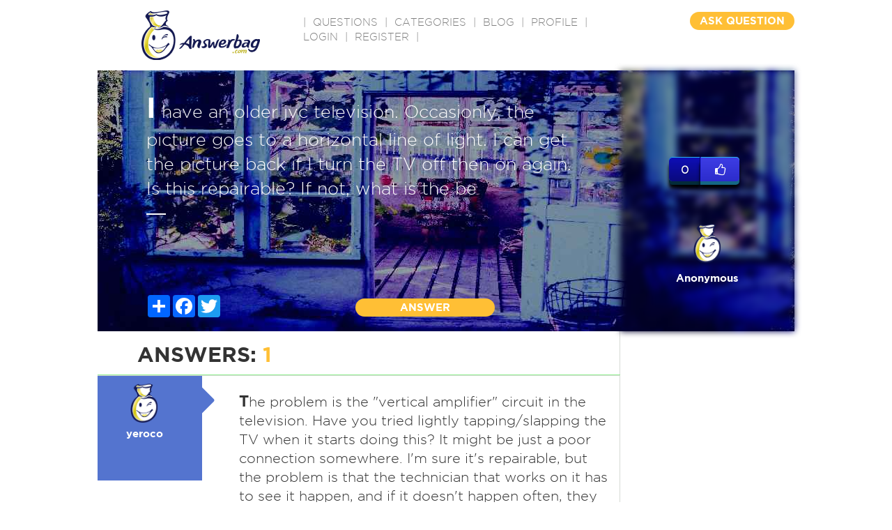

--- FILE ---
content_type: text/html; charset=utf-8
request_url: https://www.google.com/recaptcha/api2/aframe
body_size: -89
content:
<!DOCTYPE HTML><html><head><meta http-equiv="content-type" content="text/html; charset=UTF-8"></head><body><script nonce="6haseLvynYVr2O0HHm5ZhA">/** Anti-fraud and anti-abuse applications only. See google.com/recaptcha */ try{var clients={'sodar':'https://pagead2.googlesyndication.com/pagead/sodar?'};window.addEventListener("message",function(a){try{if(a.source===window.parent){var b=JSON.parse(a.data);var c=clients[b['id']];if(c){var d=document.createElement('img');d.src=c+b['params']+'&rc='+(localStorage.getItem("rc::a")?sessionStorage.getItem("rc::b"):"");window.document.body.appendChild(d);sessionStorage.setItem("rc::e",parseInt(sessionStorage.getItem("rc::e")||0)+1);localStorage.setItem("rc::h",'1769977661667');}}}catch(b){}});window.parent.postMessage("_grecaptcha_ready", "*");}catch(b){}</script></body></html>